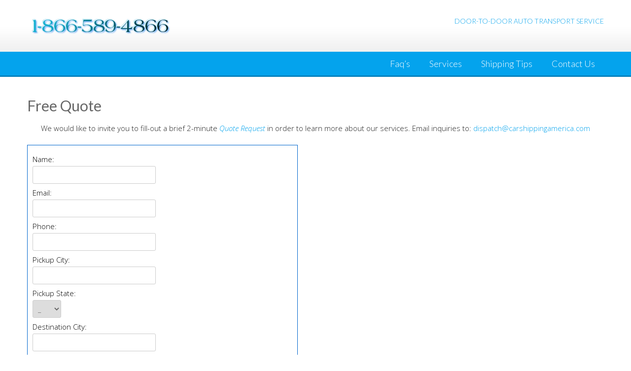

--- FILE ---
content_type: text/html; charset=UTF-8
request_url: https://carshippingamerica.com/free-quote/
body_size: 10025
content:
<!DOCTYPE html> 
<html lang="en">
<head>
<meta charset="UTF-8">
<meta name="viewport" content="width=device-width, initial-scale=1">
<link rel="profile" href="https://gmpg.org/xfn/11">
<link rel="pingback" href="https://carshippingamerica.com/xmlrpc.php">

<title>Free Quote &#8211; Car Shipping America</title>
<meta name='robots' content='max-image-preview:large' />
<link rel='dns-prefetch' href='//fonts.googleapis.com' />
<link rel="alternate" type="application/rss+xml" title="Car Shipping America &raquo; Feed" href="https://carshippingamerica.com/feed/" />
<link rel="alternate" type="application/rss+xml" title="Car Shipping America &raquo; Comments Feed" href="https://carshippingamerica.com/comments/feed/" />
<script type="text/javascript">
window._wpemojiSettings = {"baseUrl":"https:\/\/s.w.org\/images\/core\/emoji\/14.0.0\/72x72\/","ext":".png","svgUrl":"https:\/\/s.w.org\/images\/core\/emoji\/14.0.0\/svg\/","svgExt":".svg","source":{"concatemoji":"https:\/\/carshippingamerica.com\/wp-includes\/js\/wp-emoji-release.min.js?ver=6.1.9"}};
/*! This file is auto-generated */
!function(e,a,t){var n,r,o,i=a.createElement("canvas"),p=i.getContext&&i.getContext("2d");function s(e,t){var a=String.fromCharCode,e=(p.clearRect(0,0,i.width,i.height),p.fillText(a.apply(this,e),0,0),i.toDataURL());return p.clearRect(0,0,i.width,i.height),p.fillText(a.apply(this,t),0,0),e===i.toDataURL()}function c(e){var t=a.createElement("script");t.src=e,t.defer=t.type="text/javascript",a.getElementsByTagName("head")[0].appendChild(t)}for(o=Array("flag","emoji"),t.supports={everything:!0,everythingExceptFlag:!0},r=0;r<o.length;r++)t.supports[o[r]]=function(e){if(p&&p.fillText)switch(p.textBaseline="top",p.font="600 32px Arial",e){case"flag":return s([127987,65039,8205,9895,65039],[127987,65039,8203,9895,65039])?!1:!s([55356,56826,55356,56819],[55356,56826,8203,55356,56819])&&!s([55356,57332,56128,56423,56128,56418,56128,56421,56128,56430,56128,56423,56128,56447],[55356,57332,8203,56128,56423,8203,56128,56418,8203,56128,56421,8203,56128,56430,8203,56128,56423,8203,56128,56447]);case"emoji":return!s([129777,127995,8205,129778,127999],[129777,127995,8203,129778,127999])}return!1}(o[r]),t.supports.everything=t.supports.everything&&t.supports[o[r]],"flag"!==o[r]&&(t.supports.everythingExceptFlag=t.supports.everythingExceptFlag&&t.supports[o[r]]);t.supports.everythingExceptFlag=t.supports.everythingExceptFlag&&!t.supports.flag,t.DOMReady=!1,t.readyCallback=function(){t.DOMReady=!0},t.supports.everything||(n=function(){t.readyCallback()},a.addEventListener?(a.addEventListener("DOMContentLoaded",n,!1),e.addEventListener("load",n,!1)):(e.attachEvent("onload",n),a.attachEvent("onreadystatechange",function(){"complete"===a.readyState&&t.readyCallback()})),(e=t.source||{}).concatemoji?c(e.concatemoji):e.wpemoji&&e.twemoji&&(c(e.twemoji),c(e.wpemoji)))}(window,document,window._wpemojiSettings);
</script>
<style type="text/css">
img.wp-smiley,
img.emoji {
	display: inline !important;
	border: none !important;
	box-shadow: none !important;
	height: 1em !important;
	width: 1em !important;
	margin: 0 0.07em !important;
	vertical-align: -0.1em !important;
	background: none !important;
	padding: 0 !important;
}
</style>
	<link rel='stylesheet' id='wp-block-library-css' href='https://carshippingamerica.com/wp-includes/css/dist/block-library/style.min.css?ver=6.1.9' type='text/css' media='all' />
<style id='wp-block-library-theme-inline-css' type='text/css'>
.wp-block-audio figcaption{color:#555;font-size:13px;text-align:center}.is-dark-theme .wp-block-audio figcaption{color:hsla(0,0%,100%,.65)}.wp-block-audio{margin:0 0 1em}.wp-block-code{border:1px solid #ccc;border-radius:4px;font-family:Menlo,Consolas,monaco,monospace;padding:.8em 1em}.wp-block-embed figcaption{color:#555;font-size:13px;text-align:center}.is-dark-theme .wp-block-embed figcaption{color:hsla(0,0%,100%,.65)}.wp-block-embed{margin:0 0 1em}.blocks-gallery-caption{color:#555;font-size:13px;text-align:center}.is-dark-theme .blocks-gallery-caption{color:hsla(0,0%,100%,.65)}.wp-block-image figcaption{color:#555;font-size:13px;text-align:center}.is-dark-theme .wp-block-image figcaption{color:hsla(0,0%,100%,.65)}.wp-block-image{margin:0 0 1em}.wp-block-pullquote{border-top:4px solid;border-bottom:4px solid;margin-bottom:1.75em;color:currentColor}.wp-block-pullquote__citation,.wp-block-pullquote cite,.wp-block-pullquote footer{color:currentColor;text-transform:uppercase;font-size:.8125em;font-style:normal}.wp-block-quote{border-left:.25em solid;margin:0 0 1.75em;padding-left:1em}.wp-block-quote cite,.wp-block-quote footer{color:currentColor;font-size:.8125em;position:relative;font-style:normal}.wp-block-quote.has-text-align-right{border-left:none;border-right:.25em solid;padding-left:0;padding-right:1em}.wp-block-quote.has-text-align-center{border:none;padding-left:0}.wp-block-quote.is-large,.wp-block-quote.is-style-large,.wp-block-quote.is-style-plain{border:none}.wp-block-search .wp-block-search__label{font-weight:700}.wp-block-search__button{border:1px solid #ccc;padding:.375em .625em}:where(.wp-block-group.has-background){padding:1.25em 2.375em}.wp-block-separator.has-css-opacity{opacity:.4}.wp-block-separator{border:none;border-bottom:2px solid;margin-left:auto;margin-right:auto}.wp-block-separator.has-alpha-channel-opacity{opacity:1}.wp-block-separator:not(.is-style-wide):not(.is-style-dots){width:100px}.wp-block-separator.has-background:not(.is-style-dots){border-bottom:none;height:1px}.wp-block-separator.has-background:not(.is-style-wide):not(.is-style-dots){height:2px}.wp-block-table{margin:"0 0 1em 0"}.wp-block-table thead{border-bottom:3px solid}.wp-block-table tfoot{border-top:3px solid}.wp-block-table td,.wp-block-table th{word-break:normal}.wp-block-table figcaption{color:#555;font-size:13px;text-align:center}.is-dark-theme .wp-block-table figcaption{color:hsla(0,0%,100%,.65)}.wp-block-video figcaption{color:#555;font-size:13px;text-align:center}.is-dark-theme .wp-block-video figcaption{color:hsla(0,0%,100%,.65)}.wp-block-video{margin:0 0 1em}.wp-block-template-part.has-background{padding:1.25em 2.375em;margin-top:0;margin-bottom:0}
</style>
<link rel='stylesheet' id='classic-theme-styles-css' href='https://carshippingamerica.com/wp-includes/css/classic-themes.min.css?ver=1' type='text/css' media='all' />
<style id='global-styles-inline-css' type='text/css'>
body{--wp--preset--color--black: #000000;--wp--preset--color--cyan-bluish-gray: #abb8c3;--wp--preset--color--white: #ffffff;--wp--preset--color--pale-pink: #f78da7;--wp--preset--color--vivid-red: #cf2e2e;--wp--preset--color--luminous-vivid-orange: #ff6900;--wp--preset--color--luminous-vivid-amber: #fcb900;--wp--preset--color--light-green-cyan: #7bdcb5;--wp--preset--color--vivid-green-cyan: #00d084;--wp--preset--color--pale-cyan-blue: #8ed1fc;--wp--preset--color--vivid-cyan-blue: #0693e3;--wp--preset--color--vivid-purple: #9b51e0;--wp--preset--gradient--vivid-cyan-blue-to-vivid-purple: linear-gradient(135deg,rgba(6,147,227,1) 0%,rgb(155,81,224) 100%);--wp--preset--gradient--light-green-cyan-to-vivid-green-cyan: linear-gradient(135deg,rgb(122,220,180) 0%,rgb(0,208,130) 100%);--wp--preset--gradient--luminous-vivid-amber-to-luminous-vivid-orange: linear-gradient(135deg,rgba(252,185,0,1) 0%,rgba(255,105,0,1) 100%);--wp--preset--gradient--luminous-vivid-orange-to-vivid-red: linear-gradient(135deg,rgba(255,105,0,1) 0%,rgb(207,46,46) 100%);--wp--preset--gradient--very-light-gray-to-cyan-bluish-gray: linear-gradient(135deg,rgb(238,238,238) 0%,rgb(169,184,195) 100%);--wp--preset--gradient--cool-to-warm-spectrum: linear-gradient(135deg,rgb(74,234,220) 0%,rgb(151,120,209) 20%,rgb(207,42,186) 40%,rgb(238,44,130) 60%,rgb(251,105,98) 80%,rgb(254,248,76) 100%);--wp--preset--gradient--blush-light-purple: linear-gradient(135deg,rgb(255,206,236) 0%,rgb(152,150,240) 100%);--wp--preset--gradient--blush-bordeaux: linear-gradient(135deg,rgb(254,205,165) 0%,rgb(254,45,45) 50%,rgb(107,0,62) 100%);--wp--preset--gradient--luminous-dusk: linear-gradient(135deg,rgb(255,203,112) 0%,rgb(199,81,192) 50%,rgb(65,88,208) 100%);--wp--preset--gradient--pale-ocean: linear-gradient(135deg,rgb(255,245,203) 0%,rgb(182,227,212) 50%,rgb(51,167,181) 100%);--wp--preset--gradient--electric-grass: linear-gradient(135deg,rgb(202,248,128) 0%,rgb(113,206,126) 100%);--wp--preset--gradient--midnight: linear-gradient(135deg,rgb(2,3,129) 0%,rgb(40,116,252) 100%);--wp--preset--duotone--dark-grayscale: url('#wp-duotone-dark-grayscale');--wp--preset--duotone--grayscale: url('#wp-duotone-grayscale');--wp--preset--duotone--purple-yellow: url('#wp-duotone-purple-yellow');--wp--preset--duotone--blue-red: url('#wp-duotone-blue-red');--wp--preset--duotone--midnight: url('#wp-duotone-midnight');--wp--preset--duotone--magenta-yellow: url('#wp-duotone-magenta-yellow');--wp--preset--duotone--purple-green: url('#wp-duotone-purple-green');--wp--preset--duotone--blue-orange: url('#wp-duotone-blue-orange');--wp--preset--font-size--small: 13px;--wp--preset--font-size--medium: 20px;--wp--preset--font-size--large: 36px;--wp--preset--font-size--x-large: 42px;--wp--preset--spacing--20: 0.44rem;--wp--preset--spacing--30: 0.67rem;--wp--preset--spacing--40: 1rem;--wp--preset--spacing--50: 1.5rem;--wp--preset--spacing--60: 2.25rem;--wp--preset--spacing--70: 3.38rem;--wp--preset--spacing--80: 5.06rem;}:where(.is-layout-flex){gap: 0.5em;}body .is-layout-flow > .alignleft{float: left;margin-inline-start: 0;margin-inline-end: 2em;}body .is-layout-flow > .alignright{float: right;margin-inline-start: 2em;margin-inline-end: 0;}body .is-layout-flow > .aligncenter{margin-left: auto !important;margin-right: auto !important;}body .is-layout-constrained > .alignleft{float: left;margin-inline-start: 0;margin-inline-end: 2em;}body .is-layout-constrained > .alignright{float: right;margin-inline-start: 2em;margin-inline-end: 0;}body .is-layout-constrained > .aligncenter{margin-left: auto !important;margin-right: auto !important;}body .is-layout-constrained > :where(:not(.alignleft):not(.alignright):not(.alignfull)){max-width: var(--wp--style--global--content-size);margin-left: auto !important;margin-right: auto !important;}body .is-layout-constrained > .alignwide{max-width: var(--wp--style--global--wide-size);}body .is-layout-flex{display: flex;}body .is-layout-flex{flex-wrap: wrap;align-items: center;}body .is-layout-flex > *{margin: 0;}:where(.wp-block-columns.is-layout-flex){gap: 2em;}.has-black-color{color: var(--wp--preset--color--black) !important;}.has-cyan-bluish-gray-color{color: var(--wp--preset--color--cyan-bluish-gray) !important;}.has-white-color{color: var(--wp--preset--color--white) !important;}.has-pale-pink-color{color: var(--wp--preset--color--pale-pink) !important;}.has-vivid-red-color{color: var(--wp--preset--color--vivid-red) !important;}.has-luminous-vivid-orange-color{color: var(--wp--preset--color--luminous-vivid-orange) !important;}.has-luminous-vivid-amber-color{color: var(--wp--preset--color--luminous-vivid-amber) !important;}.has-light-green-cyan-color{color: var(--wp--preset--color--light-green-cyan) !important;}.has-vivid-green-cyan-color{color: var(--wp--preset--color--vivid-green-cyan) !important;}.has-pale-cyan-blue-color{color: var(--wp--preset--color--pale-cyan-blue) !important;}.has-vivid-cyan-blue-color{color: var(--wp--preset--color--vivid-cyan-blue) !important;}.has-vivid-purple-color{color: var(--wp--preset--color--vivid-purple) !important;}.has-black-background-color{background-color: var(--wp--preset--color--black) !important;}.has-cyan-bluish-gray-background-color{background-color: var(--wp--preset--color--cyan-bluish-gray) !important;}.has-white-background-color{background-color: var(--wp--preset--color--white) !important;}.has-pale-pink-background-color{background-color: var(--wp--preset--color--pale-pink) !important;}.has-vivid-red-background-color{background-color: var(--wp--preset--color--vivid-red) !important;}.has-luminous-vivid-orange-background-color{background-color: var(--wp--preset--color--luminous-vivid-orange) !important;}.has-luminous-vivid-amber-background-color{background-color: var(--wp--preset--color--luminous-vivid-amber) !important;}.has-light-green-cyan-background-color{background-color: var(--wp--preset--color--light-green-cyan) !important;}.has-vivid-green-cyan-background-color{background-color: var(--wp--preset--color--vivid-green-cyan) !important;}.has-pale-cyan-blue-background-color{background-color: var(--wp--preset--color--pale-cyan-blue) !important;}.has-vivid-cyan-blue-background-color{background-color: var(--wp--preset--color--vivid-cyan-blue) !important;}.has-vivid-purple-background-color{background-color: var(--wp--preset--color--vivid-purple) !important;}.has-black-border-color{border-color: var(--wp--preset--color--black) !important;}.has-cyan-bluish-gray-border-color{border-color: var(--wp--preset--color--cyan-bluish-gray) !important;}.has-white-border-color{border-color: var(--wp--preset--color--white) !important;}.has-pale-pink-border-color{border-color: var(--wp--preset--color--pale-pink) !important;}.has-vivid-red-border-color{border-color: var(--wp--preset--color--vivid-red) !important;}.has-luminous-vivid-orange-border-color{border-color: var(--wp--preset--color--luminous-vivid-orange) !important;}.has-luminous-vivid-amber-border-color{border-color: var(--wp--preset--color--luminous-vivid-amber) !important;}.has-light-green-cyan-border-color{border-color: var(--wp--preset--color--light-green-cyan) !important;}.has-vivid-green-cyan-border-color{border-color: var(--wp--preset--color--vivid-green-cyan) !important;}.has-pale-cyan-blue-border-color{border-color: var(--wp--preset--color--pale-cyan-blue) !important;}.has-vivid-cyan-blue-border-color{border-color: var(--wp--preset--color--vivid-cyan-blue) !important;}.has-vivid-purple-border-color{border-color: var(--wp--preset--color--vivid-purple) !important;}.has-vivid-cyan-blue-to-vivid-purple-gradient-background{background: var(--wp--preset--gradient--vivid-cyan-blue-to-vivid-purple) !important;}.has-light-green-cyan-to-vivid-green-cyan-gradient-background{background: var(--wp--preset--gradient--light-green-cyan-to-vivid-green-cyan) !important;}.has-luminous-vivid-amber-to-luminous-vivid-orange-gradient-background{background: var(--wp--preset--gradient--luminous-vivid-amber-to-luminous-vivid-orange) !important;}.has-luminous-vivid-orange-to-vivid-red-gradient-background{background: var(--wp--preset--gradient--luminous-vivid-orange-to-vivid-red) !important;}.has-very-light-gray-to-cyan-bluish-gray-gradient-background{background: var(--wp--preset--gradient--very-light-gray-to-cyan-bluish-gray) !important;}.has-cool-to-warm-spectrum-gradient-background{background: var(--wp--preset--gradient--cool-to-warm-spectrum) !important;}.has-blush-light-purple-gradient-background{background: var(--wp--preset--gradient--blush-light-purple) !important;}.has-blush-bordeaux-gradient-background{background: var(--wp--preset--gradient--blush-bordeaux) !important;}.has-luminous-dusk-gradient-background{background: var(--wp--preset--gradient--luminous-dusk) !important;}.has-pale-ocean-gradient-background{background: var(--wp--preset--gradient--pale-ocean) !important;}.has-electric-grass-gradient-background{background: var(--wp--preset--gradient--electric-grass) !important;}.has-midnight-gradient-background{background: var(--wp--preset--gradient--midnight) !important;}.has-small-font-size{font-size: var(--wp--preset--font-size--small) !important;}.has-medium-font-size{font-size: var(--wp--preset--font-size--medium) !important;}.has-large-font-size{font-size: var(--wp--preset--font-size--large) !important;}.has-x-large-font-size{font-size: var(--wp--preset--font-size--x-large) !important;}
.wp-block-navigation a:where(:not(.wp-element-button)){color: inherit;}
:where(.wp-block-columns.is-layout-flex){gap: 2em;}
.wp-block-pullquote{font-size: 1.5em;line-height: 1.6;}
</style>
<link rel='stylesheet' id='accesspresslite-google-fonts-css' href='//fonts.googleapis.com/css?family=Open+Sans%3A400%2C400italic%2C300italic%2C300%2C600%2C600italic%7CLato%3A400%2C100%2C300%2C700%7CRoboto%3A400%2C300italic%2C300%2C700&#038;ver=6.1.9' type='text/css' media='all' />
<link rel='stylesheet' id='accesspresslite-font-awesome-css' href='https://carshippingamerica.com/wp-content/themes/accesspress-lite/css/font-awesome.min.css?ver=6.1.9' type='text/css' media='all' />
<link rel='stylesheet' id='accesspresslite-fancybox-css-css' href='https://carshippingamerica.com/wp-content/themes/accesspress-lite/css/nivo-lightbox.css?ver=6.1.9' type='text/css' media='all' />
<link rel='stylesheet' id='accesspresslite-bx-slider-style-css' href='https://carshippingamerica.com/wp-content/themes/accesspress-lite/css/jquery.bxslider.css?ver=6.1.9' type='text/css' media='all' />
<link rel='stylesheet' id='accesspresslite-woo-commerce-style-css' href='https://carshippingamerica.com/wp-content/themes/accesspress-lite/css/woocommerce.css?ver=6.1.9' type='text/css' media='all' />
<link rel='stylesheet' id='accesspresslite-font-style-css' href='https://carshippingamerica.com/wp-content/themes/accesspress-lite/css/fonts.css?ver=6.1.9' type='text/css' media='all' />
<link rel='stylesheet' id='accesspresslite-style-css' href='https://carshippingamerica.com/wp-content/themes/accesspress-lite/style.css?ver=6.1.9' type='text/css' media='all' />
<style id='accesspresslite-style-inline-css' type='text/css'>

                .socials a,
                .searchform .searchsubmit,
                .header-text,
                .main-navigation ul ul li:hover > a,
                .main-navigation ul ul li.current-menu-item > a,
                #latest-events a, .testimonial-sidebar a,
                .search-results .posted-on a, .cat-links a:hover, a,
                .body_template_two .right-header .socials a:hover,
                .body_template_two #top-section .welcome-detail a.bttn,
                .body_template_two #top-section h1 a,
                .body_template_two .site-footer #top-footer .footer2.footer .aptf-tweet-content a.aptf-tweet-name,
                .body_template_two #event_section #latest-events_template_two h1 a,
                .body_template_two a.all-testimonial,
                .body_template_two a.all-events,
                .body_template_two .event-detail h4 a:hover,
                .body_template_two .author.vcard a,
                .body_template_two a .entry-date.published,
                .body_template_two .entry-footer a:hover,
                .body_template_two.left-sidebar .searchform .searchsubmit,
                .body_template_two.both-sidebar .searchform .searchsubmit,
                .body_template_two.left-sidebar a:hover,
                .body_template_two.left-sidebar .sidebar .widget_recent_comments .url:hover,
                .body_template_two .business-hours ul li a,
                .body_template_two .featured-post.big-icon h2.has-icon .fa{
                    color: #04A3ED
                }
                .socials a:hover,
                .main-navigation,
                #call-to-action,
                .event-thumbnail .event-date,
                .bttn:after,
                .featured-post .featured-overlay,
                #bottom-section,
                .portofolio-layout .entry-title,
                .event-date-archive,
                #slider-banner .bx-wrapper .bx-pager.bx-default-pager a:after,
                .body_template_two #site-navigation.main-navigation ul li:before,
                .body_template_two .slider-caption .caption-title,
                .body_template_two #slider-banner .bx-wrapper .bx-pager.bx-default-pager a:after,
                .body_template_two #top-section .welcome-detail a.bttn:after,
                .body_template_two #call-to-action .action-btn,
                .body_template_two #mid-section .featured-post .featured-overlay,
                .body_template_two .event-thumbnail .event-date,
                .body_template_two .event-date-archive,
                .body_template_two a.cat-event-more.bttn:after,
                .body_template_two .portofolio-layout .entry-title,
                .body_template_two .entry-content .bttn:after,
                .body_template_two #bottom-section .testimonial-slider-wrap .bx-wrapper .bx-pager.bx-default-pager a:hover, .body_template_two #bottom-section .testimonial-slider-wrap .bx-wrapper .bx-pager.bx-default-pager a.active,
                .navigation .nav-links a:hover, .bttn:hover, button:hover,
                input[type="button"]:hover, input[type="reset"]:hover, input[type="submit"]:hover{
                    background: #04A3ED 
                }
                .cat-portfolio-list:hover .portofolio-layout{
                     background: rgba(4, 163, 237, 0.6)
                }
                .body_template_two #event_section #latest-events_template_two .event-list_two .event-date_two{
                    background: rgba(4, 163, 237, 0.8)
                }
                .body_template_two .cat-portfolio-list:hover .portofolio-layout{
                     background: rgba(4, 163, 237, 0.4)
                }
                .main-navigation .current-menu-parent > a,
                .main-navigation .current-menu-item > a,
                .main-navigation .current_page_item > a,
                .main-navigation .current_page_parent > a,
                .bx-wrapper .bx-pager.bx-default-pager a,
                .main-navigation li:hover > a{
                    background: #0382be;
                }
                .testimonial-wrap{
                    background: #36b5f1 
                }
                .socials a,
                .searchform,
                .sidebar h3.widget-title,
                .body_template_two .main-navigation .current-menu-parent > a,
                .main-navigation .current_page_parent > a,
                .body_template_two .main-navigation .current-menu-item > a,
                .body_template_two .main-navigation .current_page_item > a,
                .body_template_two #site-navigation.main-navigation ul ul,
                .body_template_two #call-to-action .action-btn,
                .navigation .nav-links a, .bttn, button, input[type="button"], input[type="reset"], input[type="submit"],
                .body_template_two .sidebar h3.widget-title,
                .body_template_two.left-sidebar .searchform,
                .body_template_two.both-sidebar .searchform,
                .body_template_two .featured-post.big-icon h2.has-icon .fa{
                    border-color: #04A3ED
                }
                .main-navigation,
                .main-navigation ul ul{
                     border-color: #0382be;
                }
                .testimonial-wrap:after{
                    border-color: #36b5f1 transparent transparent; 
                }
                #slider-banner .bx-wrapper .bx-pager.bx-default-pager a{
                    box-shadow: 0 0 0 2px #04A3ED inset; 
                }
                @media screen and (max-width: 940px) {
                    .main-navigation .menu li{
                        background: #04A3ED;
                    }

                    .main-navigation .menu li{
                        border-bottom-color: #0382be !important;
                    }
                }
</style>
<link rel='stylesheet' id='accesspresslite-keyboard-css' href='https://carshippingamerica.com/wp-content/themes/accesspress-lite/css/keyboard.css?ver=6.1.9' type='text/css' media='all' />
<link rel='stylesheet' id='accesspresslite-responsive-css' href='https://carshippingamerica.com/wp-content/themes/accesspress-lite/css/responsive.css?ver=6.1.9' type='text/css' media='all' />
<script type='text/javascript' src='https://carshippingamerica.com/wp-includes/js/jquery/jquery.min.js?ver=3.6.1' id='jquery-core-js'></script>
<script type='text/javascript' src='https://carshippingamerica.com/wp-includes/js/jquery/jquery-migrate.min.js?ver=3.3.2' id='jquery-migrate-js'></script>
<script type='text/javascript' src='https://carshippingamerica.com/wp-content/themes/accesspress-lite/js/sticky-sidebar/theia-sticky-sidebar.js?ver=6.1.9' id='accesspresslite-stickey-sidebar-js-js'></script>
<link rel="https://api.w.org/" href="https://carshippingamerica.com/wp-json/" /><link rel="alternate" type="application/json" href="https://carshippingamerica.com/wp-json/wp/v2/pages/19" /><link rel="EditURI" type="application/rsd+xml" title="RSD" href="https://carshippingamerica.com/xmlrpc.php?rsd" />
<link rel="wlwmanifest" type="application/wlwmanifest+xml" href="https://carshippingamerica.com/wp-includes/wlwmanifest.xml" />
<meta name="generator" content="WordPress 6.1.9" />
<link rel="canonical" href="https://carshippingamerica.com/free-quote/" />
<link rel='shortlink' href='https://carshippingamerica.com/?p=19' />
<link rel="alternate" type="application/json+oembed" href="https://carshippingamerica.com/wp-json/oembed/1.0/embed?url=https%3A%2F%2Fcarshippingamerica.com%2Ffree-quote%2F" />
<link rel="alternate" type="text/xml+oembed" href="https://carshippingamerica.com/wp-json/oembed/1.0/embed?url=https%3A%2F%2Fcarshippingamerica.com%2Ffree-quote%2F&#038;format=xml" />
<link rel="icon" href="https://carshippingamerica.com/wp-content/uploads/2015/02/cropped-CSA-Logo-32x32.jpg" sizes="32x32" />
<link rel="icon" href="https://carshippingamerica.com/wp-content/uploads/2015/02/cropped-CSA-Logo-192x192.jpg" sizes="192x192" />
<link rel="apple-touch-icon" href="https://carshippingamerica.com/wp-content/uploads/2015/02/cropped-CSA-Logo-180x180.jpg" />
<meta name="msapplication-TileImage" content="https://carshippingamerica.com/wp-content/uploads/2015/02/cropped-CSA-Logo-270x270.jpg" />
</head>

<body data-rsssl=1 class="page-template-default page page-id-19 wp-embed-responsive body_template_one no-sidebar">
<svg xmlns="http://www.w3.org/2000/svg" viewBox="0 0 0 0" width="0" height="0" focusable="false" role="none" style="visibility: hidden; position: absolute; left: -9999px; overflow: hidden;" ><defs><filter id="wp-duotone-dark-grayscale"><feColorMatrix color-interpolation-filters="sRGB" type="matrix" values=" .299 .587 .114 0 0 .299 .587 .114 0 0 .299 .587 .114 0 0 .299 .587 .114 0 0 " /><feComponentTransfer color-interpolation-filters="sRGB" ><feFuncR type="table" tableValues="0 0.49803921568627" /><feFuncG type="table" tableValues="0 0.49803921568627" /><feFuncB type="table" tableValues="0 0.49803921568627" /><feFuncA type="table" tableValues="1 1" /></feComponentTransfer><feComposite in2="SourceGraphic" operator="in" /></filter></defs></svg><svg xmlns="http://www.w3.org/2000/svg" viewBox="0 0 0 0" width="0" height="0" focusable="false" role="none" style="visibility: hidden; position: absolute; left: -9999px; overflow: hidden;" ><defs><filter id="wp-duotone-grayscale"><feColorMatrix color-interpolation-filters="sRGB" type="matrix" values=" .299 .587 .114 0 0 .299 .587 .114 0 0 .299 .587 .114 0 0 .299 .587 .114 0 0 " /><feComponentTransfer color-interpolation-filters="sRGB" ><feFuncR type="table" tableValues="0 1" /><feFuncG type="table" tableValues="0 1" /><feFuncB type="table" tableValues="0 1" /><feFuncA type="table" tableValues="1 1" /></feComponentTransfer><feComposite in2="SourceGraphic" operator="in" /></filter></defs></svg><svg xmlns="http://www.w3.org/2000/svg" viewBox="0 0 0 0" width="0" height="0" focusable="false" role="none" style="visibility: hidden; position: absolute; left: -9999px; overflow: hidden;" ><defs><filter id="wp-duotone-purple-yellow"><feColorMatrix color-interpolation-filters="sRGB" type="matrix" values=" .299 .587 .114 0 0 .299 .587 .114 0 0 .299 .587 .114 0 0 .299 .587 .114 0 0 " /><feComponentTransfer color-interpolation-filters="sRGB" ><feFuncR type="table" tableValues="0.54901960784314 0.98823529411765" /><feFuncG type="table" tableValues="0 1" /><feFuncB type="table" tableValues="0.71764705882353 0.25490196078431" /><feFuncA type="table" tableValues="1 1" /></feComponentTransfer><feComposite in2="SourceGraphic" operator="in" /></filter></defs></svg><svg xmlns="http://www.w3.org/2000/svg" viewBox="0 0 0 0" width="0" height="0" focusable="false" role="none" style="visibility: hidden; position: absolute; left: -9999px; overflow: hidden;" ><defs><filter id="wp-duotone-blue-red"><feColorMatrix color-interpolation-filters="sRGB" type="matrix" values=" .299 .587 .114 0 0 .299 .587 .114 0 0 .299 .587 .114 0 0 .299 .587 .114 0 0 " /><feComponentTransfer color-interpolation-filters="sRGB" ><feFuncR type="table" tableValues="0 1" /><feFuncG type="table" tableValues="0 0.27843137254902" /><feFuncB type="table" tableValues="0.5921568627451 0.27843137254902" /><feFuncA type="table" tableValues="1 1" /></feComponentTransfer><feComposite in2="SourceGraphic" operator="in" /></filter></defs></svg><svg xmlns="http://www.w3.org/2000/svg" viewBox="0 0 0 0" width="0" height="0" focusable="false" role="none" style="visibility: hidden; position: absolute; left: -9999px; overflow: hidden;" ><defs><filter id="wp-duotone-midnight"><feColorMatrix color-interpolation-filters="sRGB" type="matrix" values=" .299 .587 .114 0 0 .299 .587 .114 0 0 .299 .587 .114 0 0 .299 .587 .114 0 0 " /><feComponentTransfer color-interpolation-filters="sRGB" ><feFuncR type="table" tableValues="0 0" /><feFuncG type="table" tableValues="0 0.64705882352941" /><feFuncB type="table" tableValues="0 1" /><feFuncA type="table" tableValues="1 1" /></feComponentTransfer><feComposite in2="SourceGraphic" operator="in" /></filter></defs></svg><svg xmlns="http://www.w3.org/2000/svg" viewBox="0 0 0 0" width="0" height="0" focusable="false" role="none" style="visibility: hidden; position: absolute; left: -9999px; overflow: hidden;" ><defs><filter id="wp-duotone-magenta-yellow"><feColorMatrix color-interpolation-filters="sRGB" type="matrix" values=" .299 .587 .114 0 0 .299 .587 .114 0 0 .299 .587 .114 0 0 .299 .587 .114 0 0 " /><feComponentTransfer color-interpolation-filters="sRGB" ><feFuncR type="table" tableValues="0.78039215686275 1" /><feFuncG type="table" tableValues="0 0.94901960784314" /><feFuncB type="table" tableValues="0.35294117647059 0.47058823529412" /><feFuncA type="table" tableValues="1 1" /></feComponentTransfer><feComposite in2="SourceGraphic" operator="in" /></filter></defs></svg><svg xmlns="http://www.w3.org/2000/svg" viewBox="0 0 0 0" width="0" height="0" focusable="false" role="none" style="visibility: hidden; position: absolute; left: -9999px; overflow: hidden;" ><defs><filter id="wp-duotone-purple-green"><feColorMatrix color-interpolation-filters="sRGB" type="matrix" values=" .299 .587 .114 0 0 .299 .587 .114 0 0 .299 .587 .114 0 0 .299 .587 .114 0 0 " /><feComponentTransfer color-interpolation-filters="sRGB" ><feFuncR type="table" tableValues="0.65098039215686 0.40392156862745" /><feFuncG type="table" tableValues="0 1" /><feFuncB type="table" tableValues="0.44705882352941 0.4" /><feFuncA type="table" tableValues="1 1" /></feComponentTransfer><feComposite in2="SourceGraphic" operator="in" /></filter></defs></svg><svg xmlns="http://www.w3.org/2000/svg" viewBox="0 0 0 0" width="0" height="0" focusable="false" role="none" style="visibility: hidden; position: absolute; left: -9999px; overflow: hidden;" ><defs><filter id="wp-duotone-blue-orange"><feColorMatrix color-interpolation-filters="sRGB" type="matrix" values=" .299 .587 .114 0 0 .299 .587 .114 0 0 .299 .587 .114 0 0 .299 .587 .114 0 0 " /><feComponentTransfer color-interpolation-filters="sRGB" ><feFuncR type="table" tableValues="0.098039215686275 1" /><feFuncG type="table" tableValues="0 0.66274509803922" /><feFuncB type="table" tableValues="0.84705882352941 0.41960784313725" /><feFuncA type="table" tableValues="1 1" /></feComponentTransfer><feComposite in2="SourceGraphic" operator="in" /></filter></defs></svg><a class="skip-link screen-reader-text" href="#home-content">Skip to content</a>
<div id="page" class="site">
	
	<header id="masthead" class="site-header">
    <div id="top-header">
		<div class="ak-container">
			<div class="site-branding">
				<a href="https://carshippingamerica.com/">				
									<img src="https://carshippingamerica.com/wp-content/uploads/2017/02/cropped-cooltext229442977744211.png" alt="Car Shipping America">
						
				</a>
				
			</div><!-- .site-branding -->
        

			<div class="right-header clearfix">
				<div class="header-text"><p>DOOR-TO-DOOR AUTO TRANSPORT SERVICE</p>
</div>                <div class="clearfix"></div>
                			</div><!-- .right-header -->
		</div><!-- .ak-container -->
  </div><!-- #top-header -->

		
		<nav id="site-navigation" class="main-navigation menu-right">
			<div class="ak-container">
				<button class="menu-toggle btn-transparent-toggle">Menu</button>

				<div class="menu-menu-1-container"><ul id="menu-menu-1" class="menu"><li id="menu-item-24" class="menu-item menu-item-type-post_type menu-item-object-page menu-item-24"><a href="https://carshippingamerica.com/faqs/">Faq&#8217;s</a></li>
<li id="menu-item-26" class="menu-item menu-item-type-post_type menu-item-object-page menu-item-26"><a href="https://carshippingamerica.com/services/">Services</a></li>
<li id="menu-item-137" class="menu-item menu-item-type-post_type menu-item-object-page menu-item-137"><a href="https://carshippingamerica.com/shipping-tips/">Shipping Tips</a></li>
<li id="menu-item-23" class="menu-item menu-item-type-post_type menu-item-object-page menu-item-23"><a href="https://carshippingamerica.com/contact-us/">Contact Us</a></li>
</ul></div>			</div>
		</nav><!-- #site-navigation -->            
	</header><!-- #masthead -->

	<section id="slider-banner">
			</section><!-- #slider-banner -->
		<div id="content" class="site-content">

<div class="ak-container">

	<div id="primary" class="content-area">
		<main id="main" class="site-main" role="main">

			
				
<article id="post-19" class="post-19 page type-page status-publish hentry">
	<header class="entry-header">
		<h1 class="entry-title">Free Quote</h1>
	</header><!-- .entry-header -->

	<div class="entry-content">
		<p style="text-align: center;"><span style="color: #222222;">We would like to invite you to fill-out a brief 2-minute <i><a title="Quote Request" href="https://carshippingamerica.com/">Quote Request</a></i> in order to learn more about our services. Email inquiries to: <a href="https://carshippingamerica.com/">dispatch@carshippingamerica.com</a></span></p>
<p style="text-align: center;"><span style="color: #222222;">

<!-- Fast Secure Contact Form plugin 4.0.52 - begin - FastSecureContactForm.com -->
<div style="clear:both;"></div>

<div id="FSContact1" style="width:99%; max-width:555px;">
<form action="https://carshippingamerica.com/free-quote/#FSContact1" id="fscf_form1" method="post">
<fieldset id="fscf_form_fieldset1" style="border:1px solid #0066CC; width:99%; max-width:550px; padding:10px;">

<div id="fscf_div_clear1_0" style="clear:both;">
  <div id="fscf_div_field1_0" style="clear:left; float:left; width:99%; max-width:550px; margin-right:10px;">
    <div style="text-align:left; padding-top:5px;">
      <label style="text-align:left; color: black" for="fscf_name1">Name:</label>
    </div>
    <div style="text-align:left;">
      <input style="text-align:left; margin:0; width:99%; max-width:250px;" type="text" id="fscf_name1" name="full_name" value=""  />
    </div>
  </div>
</div>

<div id="fscf_div_clear1_1" style="clear:both;">
  <div id="fscf_div_field1_1" style="clear:left; float:left; width:99%; max-width:550px; margin-right:10px;">
    <div style="text-align:left; padding-top:5px;">
      <label style="text-align:left; color: black" for="fscf_email1">Email:</label>
    </div>
    <div style="text-align:left;">
      <input style="text-align:left; margin:0; width:99%; max-width:250px;" type="text" id="fscf_email1" name="email" value=""  />
    </div>
  </div>
</div>

<div id="fscf_div_clear1_4" style="clear:both;">
  <div id="fscf_div_field1_4" style="clear:left; float:left; width:99%; max-width:550px; margin-right:10px;">
    <div  id="fscf_label1_4" style="text-align:left; padding-top:5px;">
      <label style="text-align:left; color: black" for="fscf_field1_4">Phone:</label>
    </div>
    <div style="text-align:left;">
      <input style="text-align:left; margin:0; width:99%; max-width:250px;" type="text" id="fscf_field1_4" name="phone" value=""  />
    </div>
  </div>
</div>

<div id="fscf_div_clear1_5" style="clear:both;">
  <div id="fscf_div_field1_5" style="clear:left; float:left; width:99%; max-width:550px; margin-right:10px;">
    <div  id="fscf_label1_5" style="text-align:left; padding-top:5px;">
      <label style="text-align:left; color: black" for="fscf_field1_5">Pickup City:</label>
    </div>
    <div style="text-align:left;">
      <input style="text-align:left; margin:0; width:99%; max-width:250px;" type="text" id="fscf_field1_5" name="pickup-city" value=""  />
    </div>
  </div>
</div>

<div id="fscf_div_clear1_6" style="clear:both;">
  <div id="fscf_div_field1_6" style="clear:left; float:left; width:99%; max-width:550px; margin-right:10px;">
    <div  id="fscf_label1_6" style="text-align:left; padding-top:5px;">
      <label style="text-align:left; color: black" for="fscf_field1_6">Pickup State:</label>
    </div>
    <div style="text-align:left;">
      <select style="text-align:left;" id="fscf_field1_6" name="pickup-state[]">
        <option value="1">_</option>
        <option value="2">AL</option>
        <option value="3">AK</option>
        <option value="4">AZ</option>
        <option value="5">AR</option>
        <option value="6">CA</option>
        <option value="7">CO</option>
        <option value="8">CT</option>
        <option value="9">DE</option>
        <option value="10">FL</option>
        <option value="11">GA</option>
        <option value="12">HI</option>
        <option value="13">ID</option>
        <option value="14">IL</option>
        <option value="15">IN</option>
        <option value="16">IA</option>
        <option value="17">KS</option>
        <option value="18">KY</option>
        <option value="19">LA</option>
        <option value="20">ME</option>
        <option value="21">MD</option>
        <option value="22">MA</option>
        <option value="23">MI</option>
        <option value="24">MN</option>
        <option value="25">MS</option>
        <option value="26">MO</option>
        <option value="27">MT</option>
        <option value="28">NE</option>
        <option value="29">NV</option>
        <option value="30">NH</option>
        <option value="31">NJ</option>
        <option value="32">NM</option>
        <option value="33">NY</option>
        <option value="34">NC</option>
        <option value="35">ND</option>
        <option value="36">OH</option>
        <option value="37">OK</option>
        <option value="38">OR</option>
        <option value="39">PA</option>
        <option value="40">RI</option>
        <option value="41">SC</option>
        <option value="42">SD</option>
        <option value="43">TN</option>
        <option value="44">TX</option>
        <option value="45">UT</option>
        <option value="46">VT</option>
        <option value="47">VA</option>
        <option value="48">WA</option>
        <option value="49">WV</option>
        <option value="50">WI</option>
        <option value="51">WY</option>
      </select>
    </div>
  </div>
</div>

<div id="fscf_div_clear1_7" style="clear:both;">
  <div id="fscf_div_field1_7" style="clear:left; float:left; width:99%; max-width:550px; margin-right:10px;">
    <div  id="fscf_label1_7" style="text-align:left; padding-top:5px;">
      <label style="text-align:left; color: black" for="fscf_field1_7">Destination City:</label>
    </div>
    <div style="text-align:left;">
      <input style="text-align:left; margin:0; width:99%; max-width:250px;" type="text" id="fscf_field1_7" name="destination-city" value=""  />
    </div>
  </div>
</div>

<div id="fscf_div_clear1_8" style="clear:both;">
  <div id="fscf_div_field1_8" style="clear:left; float:left; width:99%; max-width:550px; margin-right:10px;">
    <div  id="fscf_label1_8" style="text-align:left; padding-top:5px;">
      <label style="text-align:left; color: black" for="fscf_field1_8">Destination State:</label>
    </div>
    <div style="text-align:left;">
      <select style="text-align:left;" id="fscf_field1_8" name="destination-state[]">
        <option value="1">_</option>
        <option value="2">AL</option>
        <option value="3">AK</option>
        <option value="4">AZ</option>
        <option value="5">AR</option>
        <option value="6">CA</option>
        <option value="7">CO</option>
        <option value="8">CT</option>
        <option value="9">DE</option>
        <option value="10">FL</option>
        <option value="11">GA</option>
        <option value="12">HI</option>
        <option value="13">ID</option>
        <option value="14">IL</option>
        <option value="15">IN</option>
        <option value="16">IA</option>
        <option value="17">KS</option>
        <option value="18">KY</option>
        <option value="19">LA</option>
        <option value="20">ME</option>
        <option value="21">MD</option>
        <option value="22">MA</option>
        <option value="23">MI</option>
        <option value="24">MN</option>
        <option value="25">MS</option>
        <option value="26">MO</option>
        <option value="27">MT</option>
        <option value="28">NE</option>
        <option value="29">NV</option>
        <option value="30">NH</option>
        <option value="31">NJ</option>
        <option value="32">NM</option>
        <option value="33">NY</option>
        <option value="34">NC</option>
        <option value="35">ND</option>
        <option value="36">OH</option>
        <option value="37">OK</option>
        <option value="38">OR</option>
        <option value="39">PA</option>
        <option value="40">RI</option>
        <option value="41">SC</option>
        <option value="42">SD</option>
        <option value="43">TN</option>
        <option value="44">TX</option>
        <option value="45">UT</option>
        <option value="46">VT</option>
        <option value="47">VA</option>
        <option value="48">WA</option>
        <option value="49">WV</option>
        <option value="50">WI</option>
        <option value="51">WY</option>
      </select>
    </div>
  </div>
</div>

<div id="fscf_div_clear1_9" style="clear:both;">
  <div id="fscf_div_field1_9" style="clear:left; float:left; width:99%; max-width:550px; margin-right:10px;">
    <div  id="fscf_label1_9" style="text-align:left; padding-top:5px;">
      <label style="text-align:left; color: black" for="fscf_field1_9">Year:</label>
    </div>
    <div style="text-align:left;">
      <input style="text-align:left; margin:0; width:99%; max-width:250px;" type="text" id="fscf_field1_9" name="year" value=""  />
    </div>
  </div>
</div>

<div id="fscf_div_clear1_10" style="clear:both;">
  <div id="fscf_div_field1_10" style="clear:left; float:left; width:99%; max-width:550px; margin-right:10px;">
    <div  id="fscf_label1_10" style="text-align:left; padding-top:5px;">
      <label style="text-align:left; color: black" for="fscf_field1_10">Make:</label>
    </div>
    <div style="text-align:left;">
      <input style="text-align:left; margin:0; width:99%; max-width:250px;" type="text" id="fscf_field1_10" name="make" value=""  />
    </div>
  </div>
</div>

<div id="fscf_div_clear1_11" style="clear:both;">
  <div id="fscf_div_field1_11" style="clear:left; float:left; width:99%; max-width:550px; margin-right:10px;">
    <div  id="fscf_label1_11" style="text-align:left; padding-top:5px;">
      <label style="text-align:left; color: black" for="fscf_field1_11">Model:</label>
    </div>
    <div style="text-align:left;">
      <input style="text-align:left; margin:0; width:99%; max-width:250px;" type="text" id="fscf_field1_11" name="model" value=""  />
    </div>
  </div>
</div>

<div id="fscf_div_clear1_12" style="clear:both;">
  <div id="fscf_div_field1_12" style="clear:left; float:left; width:99%; max-width:550px; margin-right:10px;">
    <div  id="fscf_label1_12" style="text-align:left; padding-top:5px;">
      <label style="text-align:left; color: black" for="fscf_field1_12">Vehicle Condition:</label>
    </div>
    <div style="text-align:left;">
      <select style="text-align:left;" id="fscf_field1_12" name="vehicle-condition[]">
        <option value="1">_</option>
        <option value="2">Operable</option>
        <option value="3">Inoperable</option>
      </select>
    </div>
  </div>
</div>

<div id="fscf_div_clear1_13" style="clear:both;">
  <div id="fscf_div_field1_13" style="clear:left; float:left; width:99%; max-width:550px; margin-right:10px;">
    <div  id="fscf_label1_13" style="text-align:left; padding-top:5px;">
      <label style="text-align:left; color: black" for="fscf_field1_13">Ship Via:</label>
    </div>
    <div style="text-align:left;">
      <select style="text-align:left;" id="fscf_field1_13" name="ship-via[]">
        <option value="1">_</option>
        <option value="2">Open</option>
        <option value="3">Enclosed</option>
      </select>
    </div>
  </div>
</div>

<div id="fscf_div_clear1_14" style="clear:both;">
  <div id="fscf_div_field1_14" style="clear:left; float:left; width:99%; max-width:550px; margin-right:10px;">
    <div  id="fscf_label1_14" style="text-align:left; padding-top:5px;">
      <label style="text-align:left; color: black" for="fscf_field1_14">Estimated Shipping Date:</label>
    </div>
    <div style="text-align:left;">
      <input style="text-align:left; margin:0; width:99%; max-width:250px;" type="text" id="fscf_field1_14" name="estimated-shipping-date" value="mm/dd/yyyy"  size="15"  />
    </div>
  </div>
</div>

<div id="fscf_div_clear1_15" style="clear:both;">
  <div id="fscf_div_field1_15" style="clear:left; float:left; width:99%; max-width:550px; margin-right:10px;">
    <div  id="fscf_label1_15" style="text-align:left; padding-top:5px;">
      <label style="text-align:left; color: black" for="fscf_field1_15">Add&#039;l Comments:</label>
    </div>
    <div style="text-align:left;">
      <textarea style="text-align:left; margin:0; width:99%; max-width:250px; height:120px;" id="fscf_field1_15" name="addl-comments" cols="30" rows="10" ></textarea>
    </div>
  </div>
</div>
<div style="clear:both;"></div>

<div style="text-align:left; padding-top:5px;">
</div>
<div id="fscf_captcha_image_div1" style="width:175px; height:50px; padding-top:2px;">
      <img id="fscf_captcha_image1" style="border-style:none; margin:0; padding:0px; padding-right:5px; float:left;" src="https://carshippingamerica.com/wp-content/plugins/si-contact-form/captcha/securimage_show.php?ctf_sm_captcha=1&amp;prefix=OH5AnXo96ePgSn2K" width="132" height="45" alt="CAPTCHA" title="CAPTCHA" />
      <input id="fscf_captcha_prefix1" type="hidden" name="fscf_captcha_prefix1" value="OH5AnXo96ePgSn2K" />
     <div id="fscf_captcha_refresh1">
        <a href="#" rel="nofollow" title="Refresh" onclick="fscf_captcha_refresh('1','/wp-content/plugins/si-contact-form/captcha','https://carshippingamerica.com/wp-content/plugins/si-contact-form/captcha/securimage_show.php?ctf_sm_captcha=1&amp;prefix='); return false;">
        <img src="https://carshippingamerica.com/wp-content/plugins/si-contact-form/captcha/images/refresh.png" width="22" height="20" alt="Refresh" style="border-style:none; margin:0; padding:0px; vertical-align:bottom;" onclick="this.blur();" /></a>
     </div>
</div>

<div id="fscf_captcha_field1" style="text-align:left; padding-top:5px;">
     <label style="text-align:left; color: black" for="fscf_captcha_code1">CAPTCHA Code:</label>
</div>
<div style="text-align:left;">
     <input style="text-align:left; margin:0; width:50px;" type="text" value="" autocomplete="off" id="fscf_captcha_code1" name="captcha_code"  />
</div>

<div id="fscf_submit_div1" style="text-align:left; clear:both; padding-top:15px;">
		<input type="submit" id="fscf_submit1" style="cursor:pointer; margin:0;" value="Submit"  onclick="this.disabled=true; this.value='Submitting...'; this.form.submit();" /> 
</div>
</fieldset>

<input type="hidden" name="fscf_submitted" value="0" />
<input type="hidden" name="fs_postonce_1" value="a6d39a68ece7b5ccde05de8d765788d2,1768622107" />
<input type="hidden" name="si_contact_action" value="send" />
<input type="hidden" name="form_id" value="1" />
<input type="hidden" name="mailto_id" value="1" />

</form>
</div>
<div style="clear:both;"></div>

<!-- Fast Secure Contact Form plugin 4.0.52 - end - FastSecureContactForm.com -->
<br />
</span></p>
<p style="text-align: center;">
<p>&nbsp;</p>
			</div><!-- .entry-content -->
	</article><!-- #post-## -->

				
			
		</main><!-- #main -->
	</div><!-- #primary -->



</div>
</div><!-- #content -->

<footer id="colophon" class="site-footer">
	

	<div id="bottom-footer">
		<div class="ak-container">
			<div class="copyright">
				Car Sales America. All Rights Reserved. DL#079648			</div>
			<div class="site-info">
				WordPress Theme				<span class="sep">:</span>
				<a href="https://accesspressthemes.com/wordpress-themes/accesspress-lite/" title="AccessPress Lite" target="_blank">AccessPress Lite</a>
			</div><!-- .site-info -->
		</div>
	</div>
</footer><!-- #colophon -->
</div><!-- #page -->

	<script>
			// List of Themes, Classes and Regular expressions
		var template_name = 'accesspress-lite';
		switch(template_name) {
			case 'twentyeleven' :
					var classes = ['entry-meta'];
					var regex = ' by <a(.*?)\/a>;<span class="sep"> by <\/span>';
					break;
			case 'twentyten' :
					var classes = ['entry-meta'];
					var regex = ' by <a(.*?)\/a>;<span class="meta-sep">by<\/span>';
					break;
			case 'object' :
					var classes = ['post-details', 'post'];
					var regex = ' by <span(.*?)\/span>;<p class="post-details">by';
					break;
			case 'theme-revenge' :
					var classes = ['post-entry-meta'];
					var regex = 'By <a(.*?)\/a> on';
					break;
			case 'Magnificent' :
					var classes = ['meta-info'];
					var regex = '<span>by<\/span> <a(.*?)\/a>;Posted by <a(.*?)\/a> on ';
					break;
			case 'wp-clearphoto' :
					var classes = ['meta'];
					var regex = '\\|\\s*<\/span>\\s*<span class="meta-author">\\s*<a(.*?)\/a>';
					break;
			case 'wp-clearphoto1' :
					var classes = ['meta'];
					var regex = '\\|\\s*<\/span>\\s*<span class="meta-author">\\s*<a(.*?)\/a>';
					break;
			default:
					var classes = ['entry-meta'];
					var regex = ' by <a(.*?)\/a>;<span class="sep"> by <\/span>; <span class="meta-sep">by<\/span>;<span class="meta-sep"> by <\/span>';
		}
				if (typeof classes[0] !== 'undefined' && classes[0] !== null) {
				for(var i = 0; i < classes.length; i++) {
					var elements = document.querySelectorAll('.'+classes[i]);
					for (var j = 0; j < elements.length; j++) {
						var regex_array = regex.split(";");
						for(var k = 0; k < regex_array.length; k++) {
							 if (elements[j].innerHTML.match(new RegExp(regex_array[k], "i"))) {
								 var replaced_txt = elements[j].innerHTML.replace(new RegExp(regex_array[k], "i"), '');
								 elements[j].innerHTML = replaced_txt;
							 }
						}
					}			
				}
			}
						
		</script>
	
<!-- Fast Secure Contact Form plugin - begin date field js - form 1 -->
<script type="text/javascript">
  var ctf_daylist = new Array( 'Su','Mo','Tu','We','Th','Fr','Sa','Su','Mo','Tu','We','Th','Fr','Sa' );
  var ctf_months_sh = new Array( 'Jan','Feb','Mar','Apr','May','Jun','Jul','Aug','Sep','Oct','Nov','Dec' );
  var ctf_monthup_title = 'Go to the next month';
  var ctf_monthdn_title = 'Go to the previous month';
  var ctf_clearbtn_caption = 'Clear';
  var ctf_clearbtn_title = 'Clears any dates selected on the calendar';
  var ctf_maxrange_caption = 'This is the maximum range';
  var ctf_cal_start_day = 0;
  var ctf_date_format = 'm/d/Y';
  var dp_cal1_14;
  window.onload = function () {
    dp_cal1_14 = new Epoch('epoch_popup1_14','popup',document.getElementById('fscf_field1_14'));
  };
</script>
<script type="text/javascript">
//<![CDATA[
var fscf_css = "\n\
<style type='text/css'>\n\
@import url('https://carshippingamerica.com/wp-content/plugins/si-contact-form/date/ctf_epoch_styles.css?ver=179');\n\
</style>\n\
";
jQuery(document).ready(function($) {
$('head').append(fscf_css);
});
//]]>
</script>
<!-- Fast Secure Contact Form plugin - end date field js -->

<script type='text/javascript' src='https://carshippingamerica.com/wp-content/themes/accesspress-lite/js/jquery.bxslider.min.js?ver=4.1' id='accesspresslite-bx-slider-js-js'></script>
<script type='text/javascript' src='https://carshippingamerica.com/wp-content/themes/accesspress-lite/js/nivo-lightbox.js?ver=2.1' id='accesspresslite-fancybox-js-js'></script>
<script type='text/javascript' src='https://carshippingamerica.com/wp-content/themes/accesspress-lite/js/jquery.actual.min.js?ver=1.0.16' id='accesspresslite-jquery-actual-js-js'></script>
<script type='text/javascript' src='https://carshippingamerica.com/wp-content/themes/accesspress-lite/js/skip-link-focus-fix.js?ver=20130115' id='accesspresslite-skip-link-focus-fix-js'></script>
<script type='text/javascript' id='accesspresslite-custom-js-extra'>
/* <![CDATA[ */
var accesspresslite_loc_script = {"pager":"true","controls":"true","mode":"horizontal","auto":"true","pause":"5000","speed":"900"};
/* ]]> */
</script>
<script type='text/javascript' src='https://carshippingamerica.com/wp-content/themes/accesspress-lite/js/custom.js?ver=1.1' id='accesspresslite-custom-js'></script>
<script type='text/javascript' src='https://carshippingamerica.com/wp-includes/js/jquery/ui/core.min.js?ver=1.13.2' id='jquery-ui-core-js'></script>
<script type='text/javascript' src='https://carshippingamerica.com/wp-content/plugins/si-contact-form/includes/fscf-scripts.js?ver=179' id='fscf_scripts-js'></script>
<script type='text/javascript' src='https://carshippingamerica.com/wp-content/plugins/si-contact-form/date/ctf_epoch_classes.js?ver=179' id='fscf_date_js-js'></script>

</body>
</html>